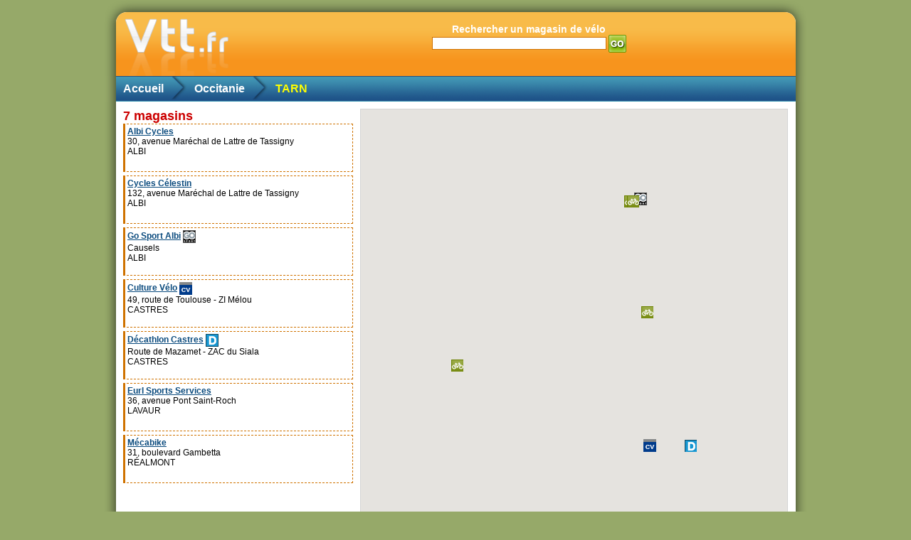

--- FILE ---
content_type: text/html; charset=UTF-8
request_url: https://www.vtt.fr/vtt-tarn-dep81.html
body_size: 2661
content:
<!DOCTYPE HTML>
<html>
<head>
<title>Magasins de vélos et VTT Tarn</title>
<meta http-equiv="Content-Type" content="text/html; charset=utf-8"> 
<meta name="description" content="">
<meta name="keywords" content="">
<link rel="stylesheet" href="style.css?123" type="text/css">
<script src="javascript.js?123" type="text/javascript"></script>
</head>

<body>
<table width="988" height="107" border="0" cellspacing="0" align="center" background="lib/banniere.png">
<tr>
<td width="210" valign="bottom"><a href="/"><img src="lib/trans.gif" border="0" width="200" height="90"></a></td>
<form action="rechercher.html" method="POST" name="rechercher"><td align="center" valign="middle"><div class="recherche"><b>Rechercher un magasin de vélo</b><br><input name="mots_cles" type="text" size="33" class="recherche_text" value=""> <input type="image" src="lib/bouton_go.png" align="absmiddle"></div></td></form>
<td align="center" valign="middle"><script async src="//pagead2.googlesyndication.com/pagead/js/adsbygoogle.js"></script>
<!-- VTT.fr -->
<ins class="adsbygoogle" style="display:block" data-ad-client="ca-pub-2859209400466325" data-ad-slot="1722513155" data-ad-format="auto" data-full-width-responsive="true"></ins>
<script>(adsbygoogle = window.adsbygoogle || []).push({});</script></td>
</tr>
</table>
<table width="988" border="0" cellspacing="0" cellpadding="0" align="center" background="lib/bg_fil.png">
<tr class="fil_ariane">
<td style="padding-left: 27px;" nowrap><a href="/">Accueil</a></td><td><img src="lib/next_fil.png"></td><td nowrap><a href="/vtt-occitanie-reg883.html">Occitanie</a></td><td><img src="lib/next_fil.png"></td><td nowrap><h1>TARN</h1></td>
<td width="99%"><img src="lib/trans.gif" width="1" height="33"></td>
</tr>
</table><table width="988" border="0" cellspacing="0" cellpadding="0" align="center" background="lib/bg_table.png">
<tr>
<td valign="top" class="main_table">
<table width="100%" border="0" cellspacing="0" cellpadding="0">
<tr>
<td valign="top"><table width="323" border="0" cellspacing="0" cellpadding="0"><tr><td><a name="magasins"></a><b class="alerte_big">7 magasins</b></td><td align="right">&nbsp;</td></tr></table><div class="results" onMouseOver="affiche_marker('mag1528')"><a href="vtt-albi-cycles-mag1528.html"><b>Albi Cycles</b></a><br>30, avenue Maréchal de Lattre de Tassigny<br>ALBI</div><div class="results" onMouseOver="affiche_marker('mag1529')"><a href="vtt-cycles-celestin-albi-mag1529.html"><b>Cycles Célestin</b></a><br>132, avenue Maréchal de Lattre de Tassigny<br>ALBI</div><div class="results" onMouseOver="affiche_marker('mag314')"><a href="vtt-go-sport-albi-mag314.html"><b>Go Sport Albi</b></a> <img src="lib/enseignes/go-sportp.png" title="Go Sport" width="18" height="18" align="absmiddle"><br>Causels<br>ALBI</div><div class="results" onMouseOver="affiche_marker('mag460')"><a href="vtt-culture-velo-castres-mag460.html"><b>Culture Vélo</b></a> <img src="lib/enseignes/culture-velop.png" title="Culture V&eacute;lo" width="18" height="18" align="absmiddle"><br>49, route de Toulouse - ZI Mélou<br>CASTRES</div><div class="results" onMouseOver="affiche_marker('mag57')"><a href="vtt-decathlon-castres-mag57.html"><b>Décathlon Castres</b></a> <img src="lib/enseignes/decathlonp.png" title="D&eacute;cathlon" width="18" height="18" align="absmiddle"><br>Route de Mazamet - ZAC du Siala<br>CASTRES</div><div class="results" onMouseOver="affiche_marker('mag1531')"><a href="vtt-eurl-sports-services-lavaur-mag1531.html"><b>Eurl Sports Services</b></a><br>36, avenue Pont Saint-Roch<br>LAVAUR</div><div class="results" onMouseOver="affiche_marker('mag1530')"><a href="vtt-mecabike-realmont-mag1530.html"><b>Mécabike</b></a><br>31, boulevard Gambetta<br>RÉALMONT</div></td>
<td valign="top" width="599"><script type="text/javascript" src="https://maps.google.com/maps/api/js?sensor=false&language=fr&key=AIzaSyC70UwLS3gAD2qchuP1tf2E-20ZEb5x9yI"></script><script src="gg_init_maps.js?123"></script>
<script src="gg_init_icons.php?123"></script>
<div id="scroll_div" style="overflow:hidden; position:relative; left:0px; top:0px; z-index:1; height:599px;">
<div id="map" style="width: 599px; height: 599px;" class="border_gris"><div align="center"><br><br><br><br><br>Veuillez patienter pendant le chargement de la carte</div></div>
</div>
</tr>
</table>
</td>
</tr>
</table>
<script type="text/javascript" src="javascript.js?123"></script>
<script type="text/javascript" src="../lib/highslide/highslide-full.js"></script>

<table width="988" border="0" cellspacing="0" cellpadding="0" align="center"><tr><td align="center"><img src="lib/footer.png" width="988" height="32">
<br><a href="contact.html">Contact et Mentions légales</a></td></tr></table>

<script async src="//pagead2.googlesyndication.com/pagead/js/adsbygoogle.js"></script>
<script>
     (adsbygoogle = window.adsbygoogle || []).push({
          google_ad_client: "ca-pub-2859209400466325",
          enable_page_level_ads: true
     });
</script>

<!-- Google tag (gtag.js) -->
<script async src="https://www.googletagmanager.com/gtag/js?id=G-W7BX5DVD09"></script>
<script>
  window.dataLayer = window.dataLayer || [];
  function gtag(){dataLayer.push(arguments);}
  gtag('js', new Date());

  gtag('config', 'G-W7BX5DVD09');
</script><script defer src="https://static.cloudflareinsights.com/beacon.min.js/vcd15cbe7772f49c399c6a5babf22c1241717689176015" integrity="sha512-ZpsOmlRQV6y907TI0dKBHq9Md29nnaEIPlkf84rnaERnq6zvWvPUqr2ft8M1aS28oN72PdrCzSjY4U6VaAw1EQ==" data-cf-beacon='{"version":"2024.11.0","token":"ca8ee46de4e149429cbb0c5b0e93e42f","r":1,"server_timing":{"name":{"cfCacheStatus":true,"cfEdge":true,"cfExtPri":true,"cfL4":true,"cfOrigin":true,"cfSpeedBrain":true},"location_startswith":null}}' crossorigin="anonymous"></script>
</body>
</html>
<script type="text/javascript">
var latlng = new google.maps.LatLng(43.7615675,2.0463225);
var myOptions = {
	zoom: 6,
	center: latlng,
	mapTypeId: google.maps.MapTypeId.TERRAIN,
	scaleControl: true,
	streetViewControl: true,
	scrollwheel: false,
	mapTypeControlOptions: {
		style: google.maps.MapTypeControlStyle.DROPDOWN_MENU
	}
};
var ma_carte = new google.maps.Map(document.getElementById("map"), myOptions);
google.maps.event.addListener(ma_carte, 'click', function(){
	infoBulle.close();
});

var my_position = new google.maps.LatLng(43.930169,2.154468);
marqueur['mag1528'] = createMarker2(ma_carte, my_position, '<div><a href="vtt-albi-cycles-mag1528.html"><b>Albi Cycles</b></a><br>30, avenue Mar&eacute;chal de Lattre de Tassigny<br>ALBI</div>', icon_enseigne['no-enseigne'], 'mag1528');
bounds.extend(my_position);
var my_position = new google.maps.LatLng(43.930579,2.160437);
marqueur['mag1529'] = createMarker2(ma_carte, my_position, '<div><a href="vtt-cycles-celestin-albi-mag1529.html"><b>Cycles C&eacute;lestin</b></a><br>132, avenue Mar&eacute;chal de Lattre de Tassigny<br>ALBI</div>', icon_enseigne['no-enseigne'], 'mag1529');
bounds.extend(my_position);
var my_position = new google.maps.LatLng(43.934216,2.174343);
marqueur['mag314'] = createMarker2(ma_carte, my_position, '<div><a href="vtt-go-sport-albi-mag314.html"><b>Go Sport Albi</b></a> <img src="lib/enseignes/go-sportp.png" title="Go Sport" width="18" height="18" align="absmiddle"><br>Causels<br>ALBI</div>', icon_enseigne['go-sport'], 'mag314');
bounds.extend(my_position);
var my_position = new google.maps.LatLng(43.589976,2.192092);
marqueur['mag460'] = createMarker2(ma_carte, my_position, '<div><a href="vtt-culture-velo-castres-mag460.html"><b>Culture V&eacute;lo</b></a> <img src="lib/enseignes/culture-velop.png" title="Culture V&eacute;lo" width="18" height="18" align="absmiddle"><br>49, route de Toulouse - ZI M&eacute;lou<br>CASTRES</div>', icon_enseigne['culture-velo'], 'mag460');
bounds.extend(my_position);
var my_position = new google.maps.LatLng(43.588919,2.271715);
marqueur['mag57'] = createMarker2(ma_carte, my_position, '<div><a href="vtt-decathlon-castres-mag57.html"><b>D&eacute;cathlon Castres</b></a> <img src="lib/enseignes/decathlonp.png" title="D&eacute;cathlon" width="18" height="18" align="absmiddle"><br>Route de Mazamet - ZAC du Siala<br>CASTRES</div>', icon_enseigne['decathlon'], 'mag57');
bounds.extend(my_position);
var my_position = new google.maps.LatLng(43.701725,1.820930);
marqueur['mag1531'] = createMarker2(ma_carte, my_position, '<div><a href="vtt-eurl-sports-services-lavaur-mag1531.html"><b>Eurl Sports Services</b></a><br>36, avenue Pont Saint-Roch<br>LAVAUR</div>', icon_enseigne['no-enseigne'], 'mag1531');
bounds.extend(my_position);
var my_position = new google.maps.LatLng(43.775896,2.187417);
marqueur['mag1530'] = createMarker2(ma_carte, my_position, '<div><a href="vtt-mecabike-realmont-mag1530.html"><b>M&eacute;cabike</b></a><br>31, boulevard Gambetta<br>R&Eacute;ALMONT</div>', icon_enseigne['no-enseigne'], 'mag1530');
bounds.extend(my_position);
ma_carte.fitBounds(bounds);
max_zoom(12, ma_carte);
var gx = new google.maps.KmlLayer('https://www.vtt.fr/kml_gg.php?id_dept=81&1', {preserveViewport: true});
gx.setMap(ma_carte);
google.maps.event.addListener(gx, 'click', function(kmlEvent) {
	kmlEvent.featureData.description = kmlEvent.featureData.description.replace(/ target="_blank"/ig, "");
}); 
</script>

--- FILE ---
content_type: text/html; charset=UTF-8
request_url: https://www.vtt.fr/gg_init_icons.php?123
body_size: -121
content:
var icon_hotel = new google.maps.MarkerImage('https://www.vtt.fr/lib/google/hotel.png', new google.maps.Size(18, 18), new google.maps.Point(0,0), new google.maps.Point(9, 9));



var icon_enseigne = [];
icon_enseigne['no-enseigne'] = new google.maps.MarkerImage('https://www.vtt.fr/lib/google/magasin.png', new google.maps.Size(18, 18), new google.maps.Point(0,0), new google.maps.Point(9, 9));

icon_enseigne['decathlon'] = new google.maps.MarkerImage('https://www.vtt.fr/lib/enseignes/decathlonp.png', new google.maps.Size(18, 18), new google.maps.Point(0,0), new google.maps.Point(9, 9));
icon_enseigne['go-sport'] = new google.maps.MarkerImage('https://www.vtt.fr/lib/enseignes/go-sportp.png', new google.maps.Size(18, 18), new google.maps.Point(0,0), new google.maps.Point(9, 9));
icon_enseigne['bouticycle'] = new google.maps.MarkerImage('https://www.vtt.fr/lib/enseignes/bouticyclep.png', new google.maps.Size(18, 18), new google.maps.Point(0,0), new google.maps.Point(9, 9));
icon_enseigne['culture-velo'] = new google.maps.MarkerImage('https://www.vtt.fr/lib/enseignes/culture-velop.png', new google.maps.Size(18, 18), new google.maps.Point(0,0), new google.maps.Point(9, 9));
icon_enseigne['mondovelo'] = new google.maps.MarkerImage('https://www.vtt.fr/lib/enseignes/mondovelop.png', new google.maps.Size(18, 18), new google.maps.Point(0,0), new google.maps.Point(9, 9));
icon_enseigne['sport-2000'] = new google.maps.MarkerImage('https://www.vtt.fr/lib/enseignes/sport-2000p.png', new google.maps.Size(18, 18), new google.maps.Point(0,0), new google.maps.Point(9, 9));
icon_enseigne['twinner'] = new google.maps.MarkerImage('https://www.vtt.fr/lib/enseignes/twinnerp.png', new google.maps.Size(18, 18), new google.maps.Point(0,0), new google.maps.Point(9, 9));
icon_enseigne['veloland'] = new google.maps.MarkerImage('https://www.vtt.fr/lib/enseignes/velolandp.png', new google.maps.Size(18, 18), new google.maps.Point(0,0), new google.maps.Point(9, 9));
icon_enseigne['velo-oxygen'] = new google.maps.MarkerImage('https://www.vtt.fr/lib/enseignes/velo-oxygenp.png', new google.maps.Size(18, 18), new google.maps.Point(0,0), new google.maps.Point(9, 9));
icon_enseigne['velo-station'] = new google.maps.MarkerImage('https://www.vtt.fr/lib/enseignes/velo-stationp.png', new google.maps.Size(18, 18), new google.maps.Point(0,0), new google.maps.Point(9, 9));
icon_enseigne['intersport'] = new google.maps.MarkerImage('https://www.vtt.fr/lib/enseignes/intersportp.png', new google.maps.Size(18, 18), new google.maps.Point(0,0), new google.maps.Point(9, 9));


--- FILE ---
content_type: text/html; charset=utf-8
request_url: https://www.google.com/recaptcha/api2/aframe
body_size: 268
content:
<!DOCTYPE HTML><html><head><meta http-equiv="content-type" content="text/html; charset=UTF-8"></head><body><script nonce="-ovsKL6PsURNSCTMt1qYzQ">/** Anti-fraud and anti-abuse applications only. See google.com/recaptcha */ try{var clients={'sodar':'https://pagead2.googlesyndication.com/pagead/sodar?'};window.addEventListener("message",function(a){try{if(a.source===window.parent){var b=JSON.parse(a.data);var c=clients[b['id']];if(c){var d=document.createElement('img');d.src=c+b['params']+'&rc='+(localStorage.getItem("rc::a")?sessionStorage.getItem("rc::b"):"");window.document.body.appendChild(d);sessionStorage.setItem("rc::e",parseInt(sessionStorage.getItem("rc::e")||0)+1);localStorage.setItem("rc::h",'1768916148725');}}}catch(b){}});window.parent.postMessage("_grecaptcha_ready", "*");}catch(b){}</script></body></html>

--- FILE ---
content_type: text/css
request_url: https://www.vtt.fr/style.css?123
body_size: 1259
content:
*{
	font-size: 12px;
	font-family: Arial, Verdana, Helvetica, sans-serif;
}

body{
	margin: 0;
	background-color:#96A969;
}

.main_table{
	padding-left: 27px;
	padding-right: 27px;
	padding-top: 10px;
	padding-bottom: 0px;
}

h1, h2{
	display: inline;
}

/* STYLES DES RESULTATS */
.results{
	width: 313px;
	height: 60px;
	border: 1px dashed #CF7200;
	border-left: 3px solid #CF7200;
	margin-bottom: 5px;
	margin-right: 10px;
	padding: 3px;
}

.results:hover{
	width: 315px;
	padding: 4px;
	padding-left: 6px;
	padding-right: 2px;
	background-color:#F8BB49;
	background-image:url('lib/bg_results.png');
	background-repeat: no-repeat;
	border: 0;
}

.results:hover a{
	color: #FFFFFF;
}

.results2{
	width: 313px;
	height: 60px;
	border: 1px dashed #5B9400;
	border-left: 3px solid #5B9400;
	margin-bottom: 5px;
	margin-right: 10px;
	padding: 3px;
}

.results2:hover{
	width: 315px;
	padding: 4px;
	padding-left: 6px;
	padding-right: 2px;
	background-color:#5B9400;
	background-image:url('lib/bg_results2.png');
	background-repeat: no-repeat;
	border: 0;
}

.results2:hover a{
	color: #FFFFFF;
}

/* STYLES DU FIL D'ARIANE */
.fil_ariane{
	font-size: 18px;
}

.fil_ariane a{
	color: #FFFFFF;
	font-size: 16px;
	font-weight: bold;
	text-decoration: none;
}

.fil_ariane a:hover{
	color: #FFFF00;
	text-decoration: none;
}

.fil_ariane h1{
	font-size: 16px;
	color: #FFFF00;
}

/* STYLES DU TEXTE */
.recherche b{
	color: #FFFFFF;
	font-size: 14px;
}

.recherche_text{
	border: 1px solid #CF7200;
}

.mini{
	font-size: 10px;
}

.titre{
	font-size: 22px;
	font-weight: bold;
	color: #CC0000;
}

.rubrique{
	font-size: 18px;
	font-weight: bold;
}

.alerte{
	font-weight: bold;
	color: #CC0000;
}

.alerte_big{
	font-size: 18px;
	font-weight: bold;
	color: #CC0000;
}

/* STYLES DES LIENS */
a{
	color: #0B4B7E;
	text-decoration: underline;
}

a:hover{
	color: #FF6D00;
	text-decoration: underline;
}

a.titre{
	color: #0B4B7E;
	text-decoration: none;
	font-size: 22px;
	font-weight: bold;
}

a.titre:hover{
	color: #FF6D00;
}

a.rubrique{
	color: #0B4B7E;
	text-decoration: underline;
}

a.rubrique:hover{
	color: #FF6D00;
	text-decoration: underline;
}

/* BORDURES */

.border_gris{
	border: 1px solid #D5D5D5;
	/* border-collapse: collapse; */
}

.bordure_point{
	border-top: 1px dotted #CCCCCC;
}

.bordure_point_full{
	border: 1px dotted #CCCCCC;
}

.bordure_desc{
	border: 1px dotted #CCCCCC;
	padding: 5px;
}

.photo{
	border: 1px solid #D5D5D5;
	/* border-collapse: collapse; */
	margin: 2px;
}

/* GALERIE PHOTOS */
.highslide {
	cursor: url(lib/highslide/graphics/zoomin.cur), pointer;
	outline: none;
}
.highslide img {
	border: 3px solid #FFFFFF;
}
.highslide:hover img {
	border: 3px solid #FFFFFF;
}

.highslide-image {
	border: 0;
}
.highslide-image-blur {
}
.highslide-caption {
    display: none;
    border: 5px solid white;
    border-top: none;
    padding: 5px;
    background-color: white;
}

.highslide-outline { 
	background-color: white; 
}

.highslide-loading {
    display: block;
	color: white;
	font-size: 9px;
	font-weight: bold;
	text-transform: uppercase;
    text-decoration: none;
	padding: 3px;
	border-top: 1px solid white;
	border-bottom: 1px solid white;
    background-color: black;
    padding-left: 22px;
    background-image: url(lib/highslide/graphics/loader.gif);
    background-repeat: no-repeat;
    background-position: 3px 1px;
}
a.highslide-credits,
a.highslide-credits i {
    padding: 2px;
    color: silver;
    text-decoration: none;
	font-size: 10px;
}
a.highslide-credits:hover,
a.highslide-credits:hover i {
    color: white;
    background-color: gray;
}

.highslide-move {
    cursor: move;
}
.highslide-overlay {
	display: none;
}

.highslide-display-block {
    display: block;
}
.highslide-display-none {
    display: none;
}

.highslide-controls {
	width: 195px;
	height: 40px;
	background: url(https://www.vtt.fr/lib/highslide/graphics/controlbar-black-border.gif) 0 -90px no-repeat;
	margin-right: 15px;
	margin-bottom: 10px;
	margin-top: 20px;
}
.highslide-controls ul {
	position: relative;
	left: 15px;
	height: 40px;
	list-style: none;
	margin: 0;
	padding: 0;
	background: url(https://www.vtt.fr/lib/highslide/graphics/controlbar-black-border.gif) right -90px no-repeat;
}
.highslide-controls li {
	float: left;
	padding: 5px 0;
}
.highslide-controls a {
	background: url(https://www.vtt.fr/lib/highslide/graphics/controlbar-black-border.gif);
	display: block;
	float: left;
	height: 30px;
	width: 30px;
	outline: none;
}
.highslide-controls a.disabled {
	cursor: default;
}
.highslide-controls a span {
	/* hide the text for these graphic buttons */
	display: none;
}

/* The CSS sprites for the controlbar */
.highslide-controls .highslide-previous a {
	background-position: 0 0;
}
.highslide-controls .highslide-previous a:hover {
	background-position: 0 -30px;
}
.highslide-controls .highslide-previous a.disabled {
	background-position: 0 -60px !important;
}
.highslide-controls .highslide-play a {
	background-position: -30px 0;
}
.highslide-controls .highslide-play a:hover {
	background-position: -30px -30px;
}
.highslide-controls .highslide-play a.disabled {
	background-position: -30px -60px !important;
}
.highslide-controls .highslide-pause a {
	background-position: -60px 0;
}
.highslide-controls .highslide-pause a:hover {
	background-position: -60px -30px;
}
.highslide-controls .highslide-next a {
	background-position: -90px 0;
}
.highslide-controls .highslide-next a:hover {
	background-position: -90px -30px;
}
.highslide-controls .highslide-next a.disabled {
	background-position: -90px -60px !important;
}
.highslide-controls .highslide-move a {
	background-position: -120px 0;
}
.highslide-controls .highslide-move a:hover {
	background-position: -120px -30px;
}
.highslide-controls .highslide-full-expand a {
	background-position: -150px 0;
}
.highslide-controls .highslide-full-expand a:hover {
	background-position: -150px -30px;
}
.highslide-controls .highslide-full-expand a.disabled {
	background-position: -150px -60px !important;
}
.highslide-controls .highslide-close a {
	background-position: -180px 0;
}
.highslide-controls .highslide-close a:hover {
	background-position: -180px -30px;
}

.highslide-dimming {
	background: black;
}

.highslide-maincontent {
	display: none;
}
.highslide-html {
	background-color: white;
}
.highslide-html-content {
	display: none;
	width: 400px;
	padding: 0 5px 5px 5px;
}
.highslide-header {
	padding-bottom: 5px;
}
.highslide-header ul {
	margin: 0;
	padding: 0;
	text-align: right;
}
.highslide-header ul li {
	display: inline;
	padding-left: 1em;
}
.highslide-header ul li.highslide-previous, .highslide-header ul li.highslide-next {
	display: none;
}
.highslide-header a {
	font-weight: bold;
	color: gray;
	text-transform: uppercase;
	text-decoration: none;
}
.highslide-header a:hover {
	color: black;
}
.highslide-header .highslide-move a {
	cursor: move;
}
.highslide-footer {
	height: 11px;
}
.highslide-footer .highslide-resize {
	float: right;
	height: 11px;
	width: 11px;
	background: url(https://www.vtt.fr/lib/highslide/graphics/resize.gif);
}
.highslide-body {
}
.highslide-resize {
	cursor: nw-resize;
}

--- FILE ---
content_type: application/javascript
request_url: https://www.vtt.fr/javascript.js?123
body_size: -133
content:
//filtre les espaces dans une chaine de caract�res
function trim(str) {
	return str.replace(/(^\s*)|(\s*$)/g,"");
}

//ouvre une popup
function MM_openBrWindow(theURL, winName, features)
{
	window.open(theURL, winName, features);
}

//ouvre une popup centr�e
function MM_openBrWindow2(theURL,winName, largeur, hauteur, features)
{
	var largeurEcran = (screen.width - largeur) / 2;
	var hauteurEcran = (screen.height - hauteur) / 2;
	window.open(theURL,winName,'top=' + hauteurEcran + ',left=' + largeurEcran + ',width=' + largeur + ',height=' + hauteur + ',' + features);
}

--- FILE ---
content_type: application/javascript
request_url: https://www.vtt.fr/gg_init_maps.js?123
body_size: -48
content:
var infoBulle = new google.maps.InfoWindow();
var marqueur = new Array();
var bounds = new google.maps.LatLngBounds();

function createMarker(my_map, my_position, contenu_html, type_icon, index_gg) {
	var marker = new google.maps.Marker({ position: my_position, map: my_map, icon: type_icon });

	if(contenu_html!=""){
		google.maps.event.addListener(marker, 'click', function() { infoBulle.setContent(contenu_html); infoBulle.open(my_map, marker) } );
	}

	return marker;
}

function createMarker2(my_map, my_position, contenu_html, type_icon, index_gg) {
	var marker = new google.maps.Marker({ position: my_position, map: my_map, icon: type_icon });

	if(contenu_html!=""){
		google.maps.event.addListener(marker, 'click', function() { infoBulle.setContent(contenu_html); infoBulle.open(my_map, marker) } );
	}

	return marker;
}

function affiche_marker(my_marker) {
	google.maps.event.trigger(marqueur[my_marker], 'click');
}

function max_zoom(zoom_level, my_map){
	var zoomListner = google.maps.event.addListener(my_map, 'zoom_changed', function() {
		google.maps.event.removeListener(zoomListner);
		if (this.getZoom()>zoom_level){
			this.setZoom(zoom_level);
		}
	});
}


--- FILE ---
content_type: application/javascript
request_url: https://www.vtt.fr/javascript.js?123
body_size: -133
content:
//filtre les espaces dans une chaine de caract�res
function trim(str) {
	return str.replace(/(^\s*)|(\s*$)/g,"");
}

//ouvre une popup
function MM_openBrWindow(theURL, winName, features)
{
	window.open(theURL, winName, features);
}

//ouvre une popup centr�e
function MM_openBrWindow2(theURL,winName, largeur, hauteur, features)
{
	var largeurEcran = (screen.width - largeur) / 2;
	var hauteurEcran = (screen.height - hauteur) / 2;
	window.open(theURL,winName,'top=' + hauteurEcran + ',left=' + largeurEcran + ',width=' + largeur + ',height=' + hauteur + ',' + features);
}